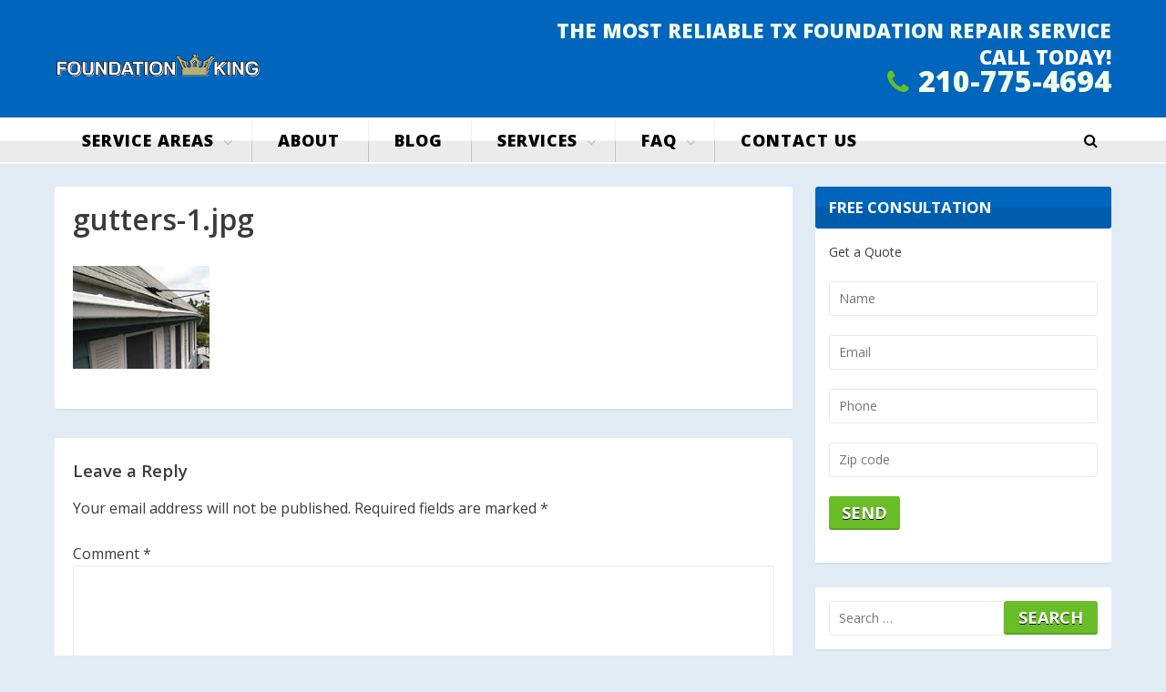

--- FILE ---
content_type: text/html; charset=UTF-8
request_url: https://texasfoundationking.com/san-antonio-gutters/gutters-1-jpg/
body_size: 9183
content:
<!DOCTYPE html>
<html dir="ltr" lang="en-US"
	prefix="og: https://ogp.me/ns#" >
<head>
<meta charset="UTF-8">
<meta name="viewport" content="width=device-width, initial-scale=1">
<link rel="profile" href="https://gmpg.org/xfn/11">
<link rel="pingback" href="https://texasfoundationking.com/xmlrpc.php">

<title>gutters-1.jpg | Texas Foundation King</title>

		<!-- All in One SEO 4.3.5.1 - aioseo.com -->
		<meta name="robots" content="max-image-preview:large" />
		<link rel="canonical" href="https://texasfoundationking.com/san-antonio-gutters/gutters-1-jpg/" />
		<meta name="generator" content="All in One SEO (AIOSEO) 4.3.5.1 " />
		<meta property="og:locale" content="en_US" />
		<meta property="og:site_name" content="Texas Foundation King | The Most Reliable TX Foundation Repair Service" />
		<meta property="og:type" content="article" />
		<meta property="og:title" content="gutters-1.jpg | Texas Foundation King" />
		<meta property="og:url" content="https://texasfoundationking.com/san-antonio-gutters/gutters-1-jpg/" />
		<meta property="og:image" content="https://texasfoundationking.com/wp-content/uploads/2018/05/texasfoundationking.png" />
		<meta property="og:image:secure_url" content="https://texasfoundationking.com/wp-content/uploads/2018/05/texasfoundationking.png" />
		<meta property="article:published_time" content="2022-10-10T20:53:25+00:00" />
		<meta property="article:modified_time" content="2022-10-10T20:53:25+00:00" />
		<meta name="twitter:card" content="summary" />
		<meta name="twitter:title" content="gutters-1.jpg | Texas Foundation King" />
		<meta name="twitter:image" content="https://texasfoundationking.com/wp-content/uploads/2018/05/texasfoundationking.png" />
		<script type="application/ld+json" class="aioseo-schema">
			{"@context":"https:\/\/schema.org","@graph":[{"@type":"BreadcrumbList","@id":"https:\/\/texasfoundationking.com\/san-antonio-gutters\/gutters-1-jpg\/#breadcrumblist","itemListElement":[{"@type":"ListItem","@id":"https:\/\/texasfoundationking.com\/#listItem","position":1,"item":{"@type":"WebPage","@id":"https:\/\/texasfoundationking.com\/","name":"Home","description":"The Most Reliable TX Foundation Repair Service","url":"https:\/\/texasfoundationking.com\/"},"nextItem":"https:\/\/texasfoundationking.com\/san-antonio-gutters\/gutters-1-jpg\/#listItem"},{"@type":"ListItem","@id":"https:\/\/texasfoundationking.com\/san-antonio-gutters\/gutters-1-jpg\/#listItem","position":2,"item":{"@type":"WebPage","@id":"https:\/\/texasfoundationking.com\/san-antonio-gutters\/gutters-1-jpg\/","name":"gutters-1.jpg","url":"https:\/\/texasfoundationking.com\/san-antonio-gutters\/gutters-1-jpg\/"},"previousItem":"https:\/\/texasfoundationking.com\/#listItem"}]},{"@type":"ItemPage","@id":"https:\/\/texasfoundationking.com\/san-antonio-gutters\/gutters-1-jpg\/#itempage","url":"https:\/\/texasfoundationking.com\/san-antonio-gutters\/gutters-1-jpg\/","name":"gutters-1.jpg | Texas Foundation King","inLanguage":"en-US","isPartOf":{"@id":"https:\/\/texasfoundationking.com\/#website"},"breadcrumb":{"@id":"https:\/\/texasfoundationking.com\/san-antonio-gutters\/gutters-1-jpg\/#breadcrumblist"},"author":{"@id":"https:\/\/texasfoundationking.com\/author\/chip\/#author"},"creator":{"@id":"https:\/\/texasfoundationking.com\/author\/chip\/#author"},"datePublished":"2022-10-10T20:53:25+00:00","dateModified":"2022-10-10T20:53:25+00:00"},{"@type":"Organization","@id":"https:\/\/texasfoundationking.com\/#organization","name":"Texas Foundation King","url":"https:\/\/texasfoundationking.com\/","logo":{"@type":"ImageObject","url":"https:\/\/texasfoundationking.com\/wp-content\/uploads\/2018\/05\/texasfoundationking.png","@id":"https:\/\/texasfoundationking.com\/#organizationLogo","width":226,"height":41},"image":{"@id":"https:\/\/texasfoundationking.com\/#organizationLogo"}},{"@type":"Person","@id":"https:\/\/texasfoundationking.com\/author\/chip\/#author","url":"https:\/\/texasfoundationking.com\/author\/chip\/","name":"chip","image":{"@type":"ImageObject","@id":"https:\/\/texasfoundationking.com\/san-antonio-gutters\/gutters-1-jpg\/#authorImage","url":"https:\/\/secure.gravatar.com\/avatar\/728b4f3a18ce64b998f8e8987cbf5465?s=96&d=mm&r=g","width":96,"height":96,"caption":"chip"}},{"@type":"WebSite","@id":"https:\/\/texasfoundationking.com\/#website","url":"https:\/\/texasfoundationking.com\/","name":"Texas Foundation King","description":"The Most Reliable TX Foundation Repair Service","inLanguage":"en-US","publisher":{"@id":"https:\/\/texasfoundationking.com\/#organization"}}]}
		</script>
		<!-- All in One SEO -->

<link rel='dns-prefetch' href='//secure.gravatar.com' />
<link rel='dns-prefetch' href='//fonts.googleapis.com' />
<link rel='dns-prefetch' href='//v0.wordpress.com' />
<link rel="alternate" type="application/rss+xml" title="Texas Foundation King &raquo; Feed" href="https://texasfoundationking.com/feed/" />
<link rel="alternate" type="application/rss+xml" title="Texas Foundation King &raquo; Comments Feed" href="https://texasfoundationking.com/comments/feed/" />
<link rel="alternate" type="application/rss+xml" title="Texas Foundation King &raquo; gutters-1.jpg Comments Feed" href="https://texasfoundationking.com/san-antonio-gutters/gutters-1-jpg/feed/" />
<script type="text/javascript">
window._wpemojiSettings = {"baseUrl":"https:\/\/s.w.org\/images\/core\/emoji\/14.0.0\/72x72\/","ext":".png","svgUrl":"https:\/\/s.w.org\/images\/core\/emoji\/14.0.0\/svg\/","svgExt":".svg","source":{"concatemoji":"https:\/\/texasfoundationking.com\/wp-includes\/js\/wp-emoji-release.min.js?ver=6.2.8"}};
/*! This file is auto-generated */
!function(e,a,t){var n,r,o,i=a.createElement("canvas"),p=i.getContext&&i.getContext("2d");function s(e,t){p.clearRect(0,0,i.width,i.height),p.fillText(e,0,0);e=i.toDataURL();return p.clearRect(0,0,i.width,i.height),p.fillText(t,0,0),e===i.toDataURL()}function c(e){var t=a.createElement("script");t.src=e,t.defer=t.type="text/javascript",a.getElementsByTagName("head")[0].appendChild(t)}for(o=Array("flag","emoji"),t.supports={everything:!0,everythingExceptFlag:!0},r=0;r<o.length;r++)t.supports[o[r]]=function(e){if(p&&p.fillText)switch(p.textBaseline="top",p.font="600 32px Arial",e){case"flag":return s("\ud83c\udff3\ufe0f\u200d\u26a7\ufe0f","\ud83c\udff3\ufe0f\u200b\u26a7\ufe0f")?!1:!s("\ud83c\uddfa\ud83c\uddf3","\ud83c\uddfa\u200b\ud83c\uddf3")&&!s("\ud83c\udff4\udb40\udc67\udb40\udc62\udb40\udc65\udb40\udc6e\udb40\udc67\udb40\udc7f","\ud83c\udff4\u200b\udb40\udc67\u200b\udb40\udc62\u200b\udb40\udc65\u200b\udb40\udc6e\u200b\udb40\udc67\u200b\udb40\udc7f");case"emoji":return!s("\ud83e\udef1\ud83c\udffb\u200d\ud83e\udef2\ud83c\udfff","\ud83e\udef1\ud83c\udffb\u200b\ud83e\udef2\ud83c\udfff")}return!1}(o[r]),t.supports.everything=t.supports.everything&&t.supports[o[r]],"flag"!==o[r]&&(t.supports.everythingExceptFlag=t.supports.everythingExceptFlag&&t.supports[o[r]]);t.supports.everythingExceptFlag=t.supports.everythingExceptFlag&&!t.supports.flag,t.DOMReady=!1,t.readyCallback=function(){t.DOMReady=!0},t.supports.everything||(n=function(){t.readyCallback()},a.addEventListener?(a.addEventListener("DOMContentLoaded",n,!1),e.addEventListener("load",n,!1)):(e.attachEvent("onload",n),a.attachEvent("onreadystatechange",function(){"complete"===a.readyState&&t.readyCallback()})),(e=t.source||{}).concatemoji?c(e.concatemoji):e.wpemoji&&e.twemoji&&(c(e.twemoji),c(e.wpemoji)))}(window,document,window._wpemojiSettings);
</script>
<style type="text/css">
img.wp-smiley,
img.emoji {
	display: inline !important;
	border: none !important;
	box-shadow: none !important;
	height: 1em !important;
	width: 1em !important;
	margin: 0 0.07em !important;
	vertical-align: -0.1em !important;
	background: none !important;
	padding: 0 !important;
}
</style>
	<link rel='stylesheet' id='wp-block-library-css' href='https://texasfoundationking.com/wp-includes/css/dist/block-library/style.min.css?ver=6.2.8' type='text/css' media='all' />
<style id='wp-block-library-inline-css' type='text/css'>
.has-text-align-justify{text-align:justify;}
</style>
<link rel='stylesheet' id='mediaelement-css' href='https://texasfoundationking.com/wp-includes/js/mediaelement/mediaelementplayer-legacy.min.css?ver=4.2.17' type='text/css' media='all' />
<link rel='stylesheet' id='wp-mediaelement-css' href='https://texasfoundationking.com/wp-includes/js/mediaelement/wp-mediaelement.min.css?ver=6.2.8' type='text/css' media='all' />
<link rel='stylesheet' id='classic-theme-styles-css' href='https://texasfoundationking.com/wp-includes/css/classic-themes.min.css?ver=6.2.8' type='text/css' media='all' />
<style id='global-styles-inline-css' type='text/css'>
body{--wp--preset--color--black: #000000;--wp--preset--color--cyan-bluish-gray: #abb8c3;--wp--preset--color--white: #ffffff;--wp--preset--color--pale-pink: #f78da7;--wp--preset--color--vivid-red: #cf2e2e;--wp--preset--color--luminous-vivid-orange: #ff6900;--wp--preset--color--luminous-vivid-amber: #fcb900;--wp--preset--color--light-green-cyan: #7bdcb5;--wp--preset--color--vivid-green-cyan: #00d084;--wp--preset--color--pale-cyan-blue: #8ed1fc;--wp--preset--color--vivid-cyan-blue: #0693e3;--wp--preset--color--vivid-purple: #9b51e0;--wp--preset--gradient--vivid-cyan-blue-to-vivid-purple: linear-gradient(135deg,rgba(6,147,227,1) 0%,rgb(155,81,224) 100%);--wp--preset--gradient--light-green-cyan-to-vivid-green-cyan: linear-gradient(135deg,rgb(122,220,180) 0%,rgb(0,208,130) 100%);--wp--preset--gradient--luminous-vivid-amber-to-luminous-vivid-orange: linear-gradient(135deg,rgba(252,185,0,1) 0%,rgba(255,105,0,1) 100%);--wp--preset--gradient--luminous-vivid-orange-to-vivid-red: linear-gradient(135deg,rgba(255,105,0,1) 0%,rgb(207,46,46) 100%);--wp--preset--gradient--very-light-gray-to-cyan-bluish-gray: linear-gradient(135deg,rgb(238,238,238) 0%,rgb(169,184,195) 100%);--wp--preset--gradient--cool-to-warm-spectrum: linear-gradient(135deg,rgb(74,234,220) 0%,rgb(151,120,209) 20%,rgb(207,42,186) 40%,rgb(238,44,130) 60%,rgb(251,105,98) 80%,rgb(254,248,76) 100%);--wp--preset--gradient--blush-light-purple: linear-gradient(135deg,rgb(255,206,236) 0%,rgb(152,150,240) 100%);--wp--preset--gradient--blush-bordeaux: linear-gradient(135deg,rgb(254,205,165) 0%,rgb(254,45,45) 50%,rgb(107,0,62) 100%);--wp--preset--gradient--luminous-dusk: linear-gradient(135deg,rgb(255,203,112) 0%,rgb(199,81,192) 50%,rgb(65,88,208) 100%);--wp--preset--gradient--pale-ocean: linear-gradient(135deg,rgb(255,245,203) 0%,rgb(182,227,212) 50%,rgb(51,167,181) 100%);--wp--preset--gradient--electric-grass: linear-gradient(135deg,rgb(202,248,128) 0%,rgb(113,206,126) 100%);--wp--preset--gradient--midnight: linear-gradient(135deg,rgb(2,3,129) 0%,rgb(40,116,252) 100%);--wp--preset--duotone--dark-grayscale: url('#wp-duotone-dark-grayscale');--wp--preset--duotone--grayscale: url('#wp-duotone-grayscale');--wp--preset--duotone--purple-yellow: url('#wp-duotone-purple-yellow');--wp--preset--duotone--blue-red: url('#wp-duotone-blue-red');--wp--preset--duotone--midnight: url('#wp-duotone-midnight');--wp--preset--duotone--magenta-yellow: url('#wp-duotone-magenta-yellow');--wp--preset--duotone--purple-green: url('#wp-duotone-purple-green');--wp--preset--duotone--blue-orange: url('#wp-duotone-blue-orange');--wp--preset--font-size--small: 13px;--wp--preset--font-size--medium: 20px;--wp--preset--font-size--large: 36px;--wp--preset--font-size--x-large: 42px;--wp--preset--spacing--20: 0.44rem;--wp--preset--spacing--30: 0.67rem;--wp--preset--spacing--40: 1rem;--wp--preset--spacing--50: 1.5rem;--wp--preset--spacing--60: 2.25rem;--wp--preset--spacing--70: 3.38rem;--wp--preset--spacing--80: 5.06rem;--wp--preset--shadow--natural: 6px 6px 9px rgba(0, 0, 0, 0.2);--wp--preset--shadow--deep: 12px 12px 50px rgba(0, 0, 0, 0.4);--wp--preset--shadow--sharp: 6px 6px 0px rgba(0, 0, 0, 0.2);--wp--preset--shadow--outlined: 6px 6px 0px -3px rgba(255, 255, 255, 1), 6px 6px rgba(0, 0, 0, 1);--wp--preset--shadow--crisp: 6px 6px 0px rgba(0, 0, 0, 1);}:where(.is-layout-flex){gap: 0.5em;}body .is-layout-flow > .alignleft{float: left;margin-inline-start: 0;margin-inline-end: 2em;}body .is-layout-flow > .alignright{float: right;margin-inline-start: 2em;margin-inline-end: 0;}body .is-layout-flow > .aligncenter{margin-left: auto !important;margin-right: auto !important;}body .is-layout-constrained > .alignleft{float: left;margin-inline-start: 0;margin-inline-end: 2em;}body .is-layout-constrained > .alignright{float: right;margin-inline-start: 2em;margin-inline-end: 0;}body .is-layout-constrained > .aligncenter{margin-left: auto !important;margin-right: auto !important;}body .is-layout-constrained > :where(:not(.alignleft):not(.alignright):not(.alignfull)){max-width: var(--wp--style--global--content-size);margin-left: auto !important;margin-right: auto !important;}body .is-layout-constrained > .alignwide{max-width: var(--wp--style--global--wide-size);}body .is-layout-flex{display: flex;}body .is-layout-flex{flex-wrap: wrap;align-items: center;}body .is-layout-flex > *{margin: 0;}:where(.wp-block-columns.is-layout-flex){gap: 2em;}.has-black-color{color: var(--wp--preset--color--black) !important;}.has-cyan-bluish-gray-color{color: var(--wp--preset--color--cyan-bluish-gray) !important;}.has-white-color{color: var(--wp--preset--color--white) !important;}.has-pale-pink-color{color: var(--wp--preset--color--pale-pink) !important;}.has-vivid-red-color{color: var(--wp--preset--color--vivid-red) !important;}.has-luminous-vivid-orange-color{color: var(--wp--preset--color--luminous-vivid-orange) !important;}.has-luminous-vivid-amber-color{color: var(--wp--preset--color--luminous-vivid-amber) !important;}.has-light-green-cyan-color{color: var(--wp--preset--color--light-green-cyan) !important;}.has-vivid-green-cyan-color{color: var(--wp--preset--color--vivid-green-cyan) !important;}.has-pale-cyan-blue-color{color: var(--wp--preset--color--pale-cyan-blue) !important;}.has-vivid-cyan-blue-color{color: var(--wp--preset--color--vivid-cyan-blue) !important;}.has-vivid-purple-color{color: var(--wp--preset--color--vivid-purple) !important;}.has-black-background-color{background-color: var(--wp--preset--color--black) !important;}.has-cyan-bluish-gray-background-color{background-color: var(--wp--preset--color--cyan-bluish-gray) !important;}.has-white-background-color{background-color: var(--wp--preset--color--white) !important;}.has-pale-pink-background-color{background-color: var(--wp--preset--color--pale-pink) !important;}.has-vivid-red-background-color{background-color: var(--wp--preset--color--vivid-red) !important;}.has-luminous-vivid-orange-background-color{background-color: var(--wp--preset--color--luminous-vivid-orange) !important;}.has-luminous-vivid-amber-background-color{background-color: var(--wp--preset--color--luminous-vivid-amber) !important;}.has-light-green-cyan-background-color{background-color: var(--wp--preset--color--light-green-cyan) !important;}.has-vivid-green-cyan-background-color{background-color: var(--wp--preset--color--vivid-green-cyan) !important;}.has-pale-cyan-blue-background-color{background-color: var(--wp--preset--color--pale-cyan-blue) !important;}.has-vivid-cyan-blue-background-color{background-color: var(--wp--preset--color--vivid-cyan-blue) !important;}.has-vivid-purple-background-color{background-color: var(--wp--preset--color--vivid-purple) !important;}.has-black-border-color{border-color: var(--wp--preset--color--black) !important;}.has-cyan-bluish-gray-border-color{border-color: var(--wp--preset--color--cyan-bluish-gray) !important;}.has-white-border-color{border-color: var(--wp--preset--color--white) !important;}.has-pale-pink-border-color{border-color: var(--wp--preset--color--pale-pink) !important;}.has-vivid-red-border-color{border-color: var(--wp--preset--color--vivid-red) !important;}.has-luminous-vivid-orange-border-color{border-color: var(--wp--preset--color--luminous-vivid-orange) !important;}.has-luminous-vivid-amber-border-color{border-color: var(--wp--preset--color--luminous-vivid-amber) !important;}.has-light-green-cyan-border-color{border-color: var(--wp--preset--color--light-green-cyan) !important;}.has-vivid-green-cyan-border-color{border-color: var(--wp--preset--color--vivid-green-cyan) !important;}.has-pale-cyan-blue-border-color{border-color: var(--wp--preset--color--pale-cyan-blue) !important;}.has-vivid-cyan-blue-border-color{border-color: var(--wp--preset--color--vivid-cyan-blue) !important;}.has-vivid-purple-border-color{border-color: var(--wp--preset--color--vivid-purple) !important;}.has-vivid-cyan-blue-to-vivid-purple-gradient-background{background: var(--wp--preset--gradient--vivid-cyan-blue-to-vivid-purple) !important;}.has-light-green-cyan-to-vivid-green-cyan-gradient-background{background: var(--wp--preset--gradient--light-green-cyan-to-vivid-green-cyan) !important;}.has-luminous-vivid-amber-to-luminous-vivid-orange-gradient-background{background: var(--wp--preset--gradient--luminous-vivid-amber-to-luminous-vivid-orange) !important;}.has-luminous-vivid-orange-to-vivid-red-gradient-background{background: var(--wp--preset--gradient--luminous-vivid-orange-to-vivid-red) !important;}.has-very-light-gray-to-cyan-bluish-gray-gradient-background{background: var(--wp--preset--gradient--very-light-gray-to-cyan-bluish-gray) !important;}.has-cool-to-warm-spectrum-gradient-background{background: var(--wp--preset--gradient--cool-to-warm-spectrum) !important;}.has-blush-light-purple-gradient-background{background: var(--wp--preset--gradient--blush-light-purple) !important;}.has-blush-bordeaux-gradient-background{background: var(--wp--preset--gradient--blush-bordeaux) !important;}.has-luminous-dusk-gradient-background{background: var(--wp--preset--gradient--luminous-dusk) !important;}.has-pale-ocean-gradient-background{background: var(--wp--preset--gradient--pale-ocean) !important;}.has-electric-grass-gradient-background{background: var(--wp--preset--gradient--electric-grass) !important;}.has-midnight-gradient-background{background: var(--wp--preset--gradient--midnight) !important;}.has-small-font-size{font-size: var(--wp--preset--font-size--small) !important;}.has-medium-font-size{font-size: var(--wp--preset--font-size--medium) !important;}.has-large-font-size{font-size: var(--wp--preset--font-size--large) !important;}.has-x-large-font-size{font-size: var(--wp--preset--font-size--x-large) !important;}
.wp-block-navigation a:where(:not(.wp-element-button)){color: inherit;}
:where(.wp-block-columns.is-layout-flex){gap: 2em;}
.wp-block-pullquote{font-size: 1.5em;line-height: 1.6;}
</style>
<link rel='stylesheet' id='contact-form-7-css' href='https://texasfoundationking.com/wp-content/plugins/contact-form-7/includes/css/styles.css?ver=5.7.5.1' type='text/css' media='all' />
<link rel='stylesheet' id='meteor-slides-css' href='https://texasfoundationking.com/wp-content/plugins/meteor-slides/css/meteor-slides.css?ver=1.0' type='text/css' media='all' />
<link rel='stylesheet' id='font-awesome-css' href='https://texasfoundationking.com/wp-content/themes/claremont/fonts/font-awesome.css?ver=1.4.6.1526522511' type='text/css' media='all' />
<link rel='stylesheet' id='chld_thm_cfg_parent-css' href='https://texasfoundationking.com/wp-content/themes/claremont/style.css?ver=6.2.8' type='text/css' media='all' />
<link rel='stylesheet' id='claremont-fonts-css' href='//fonts.googleapis.com/css?family=Open+Sans%3A300%2C400%2C600%2C700%2C800&#038;ver=6.2.8' type='text/css' media='all' />
<link rel='stylesheet' id='dashicons-css' href='https://texasfoundationking.com/wp-includes/css/dashicons.min.css?ver=6.2.8' type='text/css' media='all' />
<link rel='stylesheet' id='claremont-style-css' href='https://texasfoundationking.com/wp-content/themes/tx-repair/style.css?ver=1.4.6.1526522511' type='text/css' media='all' />
<link rel='stylesheet' id='jetpack_css-css' href='https://texasfoundationking.com/wp-content/plugins/jetpack/css/jetpack.css?ver=12.0.2' type='text/css' media='all' />
<script type='text/javascript' src='https://texasfoundationking.com/wp-includes/js/jquery/jquery.min.js?ver=3.6.4' id='jquery-core-js'></script>
<script type='text/javascript' src='https://texasfoundationking.com/wp-includes/js/jquery/jquery-migrate.min.js?ver=3.4.0' id='jquery-migrate-js'></script>
<script type='text/javascript' src='https://texasfoundationking.com/wp-content/plugins/meteor-slides/js/jquery.cycle.all.js?ver=6.2.8' id='jquery-cycle-js'></script>
<script type='text/javascript' src='https://texasfoundationking.com/wp-content/plugins/meteor-slides/js/jquery.metadata.v2.js?ver=6.2.8' id='jquery-metadata-js'></script>
<script type='text/javascript' src='https://texasfoundationking.com/wp-content/plugins/meteor-slides/js/jquery.touchwipe.1.1.1.js?ver=6.2.8' id='jquery-touchwipe-js'></script>
<script type='text/javascript' id='meteorslides-script-js-extra'>
/* <![CDATA[ */
var meteorslidessettings = {"meteorslideshowspeed":"2000","meteorslideshowduration":"5000","meteorslideshowheight":"363","meteorslideshowwidth":"843","meteorslideshowtransition":"fade"};
/* ]]> */
</script>
<script type='text/javascript' src='https://texasfoundationking.com/wp-content/plugins/meteor-slides/js/slideshow.js?ver=6.2.8' id='meteorslides-script-js'></script>
<link rel="https://api.w.org/" href="https://texasfoundationking.com/wp-json/" /><link rel="alternate" type="application/json" href="https://texasfoundationking.com/wp-json/wp/v2/media/256" /><link rel="EditURI" type="application/rsd+xml" title="RSD" href="https://texasfoundationking.com/xmlrpc.php?rsd" />
<link rel="wlwmanifest" type="application/wlwmanifest+xml" href="https://texasfoundationking.com/wp-includes/wlwmanifest.xml" />
<meta name="generator" content="WordPress 6.2.8" />
<link rel='shortlink' href='https://wp.me/a9TvCG-48' />
<link rel="alternate" type="application/json+oembed" href="https://texasfoundationking.com/wp-json/oembed/1.0/embed?url=https%3A%2F%2Ftexasfoundationking.com%2Fsan-antonio-gutters%2Fgutters-1-jpg%2F" />
<link rel="alternate" type="text/xml+oembed" href="https://texasfoundationking.com/wp-json/oembed/1.0/embed?url=https%3A%2F%2Ftexasfoundationking.com%2Fsan-antonio-gutters%2Fgutters-1-jpg%2F&#038;format=xml" />
	<style>img#wpstats{display:none}</style>
		<style type="text/css" id="wp-custom-css">.entry-content h3 {clear:left}</style></head>

<body data-rsssl=1 class="attachment attachment-template-default single single-attachment postid-256 attachmentid-256 attachment-jpeg wp-custom-logo right-sidebar">
<div class="wrapper">

	<header id="masthead" class="site-header" role="banner">
	<div class="container"><div class="site-branding"><div class="top-logo"><a href="https://texasfoundationking.com/" class="custom-logo-link" rel="home"><img width="226" height="41" src="https://texasfoundationking.com/wp-content/uploads/2018/05/texasfoundationking.png" class="custom-logo" alt="Texas Foundation King" decoding="async" data-attachment-id="7" data-permalink="https://texasfoundationking.com/texasfoundationking/" data-orig-file="https://texasfoundationking.com/wp-content/uploads/2018/05/texasfoundationking.png" data-orig-size="226,41" data-comments-opened="1" data-image-meta="{&quot;aperture&quot;:&quot;0&quot;,&quot;credit&quot;:&quot;&quot;,&quot;camera&quot;:&quot;&quot;,&quot;caption&quot;:&quot;&quot;,&quot;created_timestamp&quot;:&quot;0&quot;,&quot;copyright&quot;:&quot;&quot;,&quot;focal_length&quot;:&quot;0&quot;,&quot;iso&quot;:&quot;0&quot;,&quot;shutter_speed&quot;:&quot;0&quot;,&quot;title&quot;:&quot;&quot;,&quot;orientation&quot;:&quot;0&quot;}" data-image-title="texas foundation king" data-image-description="" data-image-caption="" data-medium-file="https://texasfoundationking.com/wp-content/uploads/2018/05/texasfoundationking.png" data-large-file="https://texasfoundationking.com/wp-content/uploads/2018/05/texasfoundationking.png" /></a></div><div class="top-right-76"><p class="site-description">The Most Reliable TX Foundation Repair Service</p><p class="top-leadin">Call Today!</p><p class="top-tel">210-775-4694</p></div></div></div><div class="nav-container"><div class="site-navigation" role="navigation"><div class="container"><a class="mobile-trigger" href="javascript:void(0);"><span></span></a><ul id="primary-menu" class="clear"><li id="menu-item-35" class="menu-item menu-item-type-post_type menu-item-object-page menu-item-has-children menu-item-35"><a href="https://texasfoundationking.com/service-areas/">Service Areas</a>
<ul class="sub-menu">
	<li id="menu-item-36" class="menu-item menu-item-type-taxonomy menu-item-object-location menu-item-36"><a href="https://texasfoundationking.com/repair/san-antonio/">San Antonio</a></li>
	<li id="menu-item-37" class="menu-item menu-item-type-taxonomy menu-item-object-location menu-item-37"><a href="https://texasfoundationking.com/repair/killeen/">Killeen</a></li>
	<li id="menu-item-38" class="menu-item menu-item-type-taxonomy menu-item-object-location menu-item-38"><a href="https://texasfoundationking.com/repair/kerrville/">Kerrville</a></li>
	<li id="menu-item-39" class="menu-item menu-item-type-taxonomy menu-item-object-location menu-item-39"><a href="https://texasfoundationking.com/repair/houston/">Houston</a></li>
	<li id="menu-item-40" class="menu-item menu-item-type-taxonomy menu-item-object-location menu-item-40"><a href="https://texasfoundationking.com/repair/corpus-christi/">Corpus Christi</a></li>
	<li id="menu-item-41" class="menu-item menu-item-type-taxonomy menu-item-object-location menu-item-41"><a href="https://texasfoundationking.com/repair/austin/">Austin</a></li>
</ul>
</li>
<li id="menu-item-64" class="menu-item menu-item-type-post_type menu-item-object-page menu-item-64"><a href="https://texasfoundationking.com/about-our-site/">About</a></li>
<li id="menu-item-75" class="menu-item menu-item-type-taxonomy menu-item-object-category menu-item-75"><a href="https://texasfoundationking.com/./blog/">Blog</a></li>
<li id="menu-item-186" class="menu-item menu-item-type-post_type menu-item-object-page menu-item-has-children menu-item-186"><a href="https://texasfoundationking.com/services/">Services</a>
<ul class="sub-menu">
	<li id="menu-item-187" class="menu-item menu-item-type-post_type menu-item-object-page menu-item-187"><a href="https://texasfoundationking.com/basement-renovation/">Basement Renovation</a></li>
	<li id="menu-item-188" class="menu-item menu-item-type-post_type menu-item-object-page menu-item-188"><a href="https://texasfoundationking.com/basement-waterproofing/">Basement Waterproofing</a></li>
	<li id="menu-item-189" class="menu-item menu-item-type-post_type menu-item-object-page menu-item-189"><a href="https://texasfoundationking.com/crawl-space-waterproofing/">Crawl Space Waterproofing</a></li>
	<li id="menu-item-190" class="menu-item menu-item-type-post_type menu-item-object-page menu-item-190"><a href="https://texasfoundationking.com/foundation-structural-repair/">Foundation Issues &#038; Structural Repair</a></li>
	<li id="menu-item-191" class="menu-item menu-item-type-post_type menu-item-object-page menu-item-191"><a href="https://texasfoundationking.com/crack-repair/">Foundation Wall Cracks and Floor Cracks</a></li>
	<li id="menu-item-192" class="menu-item menu-item-type-post_type menu-item-object-page menu-item-192"><a href="https://texasfoundationking.com/mold-detection-remediation/">Mold Detection &#038; Remediation</a></li>
	<li id="menu-item-266" class="menu-item menu-item-type-post_type menu-item-object-post menu-item-266"><a href="https://texasfoundationking.com/san-antonio-gutters/">San Antonio Gutters</a></li>
</ul>
</li>
<li id="menu-item-201" class="menu-item menu-item-type-post_type menu-item-object-page menu-item-has-children menu-item-201"><a href="https://texasfoundationking.com/faq/">FAQ</a>
<ul class="sub-menu">
	<li id="menu-item-199" class="menu-item menu-item-type-post_type menu-item-object-page menu-item-199"><a href="https://texasfoundationking.com/history-of-basements/">History of Basements</a></li>
	<li id="menu-item-200" class="menu-item menu-item-type-post_type menu-item-object-page menu-item-200"><a href="https://texasfoundationking.com/residential-construction/">Residential Construction</a></li>
	<li id="menu-item-202" class="menu-item menu-item-type-post_type menu-item-object-page menu-item-202"><a href="https://texasfoundationking.com/causes-solutions/">Causes &#038; Solutions</a></li>
	<li id="menu-item-77" class="menu-item menu-item-type-custom menu-item-object-custom menu-item-has-children menu-item-77"><a href="#">Resources</a>
	<ul class="sub-menu">
		<li id="menu-item-115" class="menu-item menu-item-type-post_type menu-item-object-page menu-item-115"><a href="https://texasfoundationking.com/top-signs-foundation-problems/">Signs of  Foundation Problems</a></li>
		<li id="menu-item-78" class="menu-item menu-item-type-post_type menu-item-object-page menu-item-78"><a href="https://texasfoundationking.com/pier-beam-homes/">Pier &#038; Beam Homes</a></li>
		<li id="menu-item-79" class="menu-item menu-item-type-post_type menu-item-object-page menu-item-79"><a href="https://texasfoundationking.com/concrete-slab-foundation-repair/">Concrete Slab Foundation Repair</a></li>
		<li id="menu-item-80" class="menu-item menu-item-type-post_type menu-item-object-page menu-item-80"><a href="https://texasfoundationking.com/home-foundation-repair-house-leveling/">Home Foundation Repair &#038; House Leveling</a></li>
	</ul>
</li>
</ul>
</li>
<li id="menu-item-76" class="menu-item menu-item-type-post_type menu-item-object-page menu-item-76"><a href="https://texasfoundationking.com/contact-us/">Contact us</a></li>
</ul><div class="site-search"><a class="claremont-search" href="#search" role="button"><i class="fa fa-search"></i></a></div></div></div></div>
	<a href="#x" class="claremont-overlay" id="search"></a>
	<div class="claremont-modal">
	<form role="search" method="get" class="search-form" action="https://texasfoundationking.com/">
				<label>
					<span class="screen-reader-text">Search for:</span>
					<input type="search" class="search-field" placeholder="Search &hellip;" value="" name="s" />
				</label>
				<input type="submit" class="search-submit" value="Search" />
			</form>	<a class="fa fa-close" href="#close"></a>
	</div>

	</header><!-- #masthead -->

	
	<div id="content" class="site-content">

		<div class="container">

	<div id="primary" class="content-area">
		<main id="main" class="site-main" role="main">

		
			<article id="post-256" class="post-256 attachment type-attachment status-inherit hentry">
	<header class="entry-header">
		<h1 class="entry-title">gutters-1.jpg</h1>
		<div class="entry-meta">
					</div><!-- .entry-meta -->

		<div class="entry-thumbnail">
					</div><!-- .entry-thumbnail -->
	</header><!-- .entry-header -->

	<div class="entry-content">
		<p class="attachment"><a href='https://texasfoundationking.com/wp-content/uploads/2022/10/gutters-1.jpg'><img width="150" height="113" src="https://texasfoundationking.com/wp-content/uploads/2022/10/gutters-1.jpg" class="attachment-medium size-medium" alt="" decoding="async" loading="lazy" data-attachment-id="256" data-permalink="https://texasfoundationking.com/san-antonio-gutters/gutters-1-jpg/" data-orig-file="https://texasfoundationking.com/wp-content/uploads/2022/10/gutters-1.jpg" data-orig-size="150,113" data-comments-opened="1" data-image-meta="{&quot;aperture&quot;:&quot;0&quot;,&quot;credit&quot;:&quot;&quot;,&quot;camera&quot;:&quot;&quot;,&quot;caption&quot;:&quot;&quot;,&quot;created_timestamp&quot;:&quot;0&quot;,&quot;copyright&quot;:&quot;&quot;,&quot;focal_length&quot;:&quot;0&quot;,&quot;iso&quot;:&quot;0&quot;,&quot;shutter_speed&quot;:&quot;0&quot;,&quot;title&quot;:&quot;&quot;,&quot;orientation&quot;:&quot;0&quot;}" data-image-title="gutters-1.jpg" data-image-description="" data-image-caption="" data-medium-file="https://texasfoundationking.com/wp-content/uploads/2022/10/gutters-1.jpg" data-large-file="https://texasfoundationking.com/wp-content/uploads/2022/10/gutters-1.jpg" /></a></p>
			</div><!-- .entry-content -->

	<footer class="entry-footer">
			</footer><!-- .entry-footer -->
</article><!-- #post-## -->

			
			
<div id="comments" class="comments-area">

		<div id="respond" class="comment-respond">
		<h3 id="reply-title" class="comment-reply-title">Leave a Reply <small><a rel="nofollow" id="cancel-comment-reply-link" href="/san-antonio-gutters/gutters-1-jpg/#respond" style="display:none;">Cancel reply</a></small></h3><form action="https://texasfoundationking.com/wp-comments-post.php" method="post" id="commentform" class="comment-form" novalidate><p class="comment-notes"><span id="email-notes">Your email address will not be published.</span> <span class="required-field-message">Required fields are marked <span class="required">*</span></span></p><p class="comment-form-comment"><label for="comment">Comment <span class="required">*</span></label> <textarea id="comment" name="comment" cols="45" rows="8" maxlength="65525" required></textarea></p><p class="comment-form-author"><label for="author">Name <span class="required">*</span></label> <input id="author" name="author" type="text" value="" size="30" maxlength="245" autocomplete="name" required /></p>
<p class="comment-form-email"><label for="email">Email <span class="required">*</span></label> <input id="email" name="email" type="email" value="" size="30" maxlength="100" aria-describedby="email-notes" autocomplete="email" required /></p>
<p class="comment-form-url"><label for="url">Website</label> <input id="url" name="url" type="url" value="" size="30" maxlength="200" autocomplete="url" /></p>
<p class="comment-form-cookies-consent"><input id="wp-comment-cookies-consent" name="wp-comment-cookies-consent" type="checkbox" value="yes" /> <label for="wp-comment-cookies-consent">Save my name, email, and website in this browser for the next time I comment.</label></p>
<p class="comment-subscription-form"><input type="checkbox" name="subscribe_blog" id="subscribe_blog" value="subscribe" style="width: auto; -moz-appearance: checkbox; -webkit-appearance: checkbox;" /> <label class="subscribe-label" id="subscribe-blog-label" for="subscribe_blog">Notify me of new posts by email.</label></p><p class="form-submit"><input name="submit" type="submit" id="submit" class="submit" value="Post Comment" /> <input type='hidden' name='comment_post_ID' value='256' id='comment_post_ID' />
<input type='hidden' name='comment_parent' id='comment_parent' value='0' />
</p></form>	</div><!-- #respond -->
	
</div><!-- #comments -->

		
		</main><!-- #main -->
	</div><!-- #primary -->


<div id="secondary" class="widget-area" role="complementary">
	<aside id="text-9" class="widget widget_text"><h4 class="widget-title">Free Consultation</h4>			<div class="textwidget">
<div class="wpcf7 no-js" id="wpcf7-f11-o1" lang="en-US" dir="ltr">
<div class="screen-reader-response"><p role="status" aria-live="polite" aria-atomic="true"></p> <ul></ul></div>
<form action="/san-antonio-gutters/gutters-1-jpg/#wpcf7-f11-o1" method="post" class="wpcf7-form init" aria-label="Contact form" novalidate="novalidate" data-status="init">
<div style="display: none;">
<input type="hidden" name="_wpcf7" value="11" />
<input type="hidden" name="_wpcf7_version" value="5.7.5.1" />
<input type="hidden" name="_wpcf7_locale" value="en_US" />
<input type="hidden" name="_wpcf7_unit_tag" value="wpcf7-f11-o1" />
<input type="hidden" name="_wpcf7_container_post" value="0" />
<input type="hidden" name="_wpcf7_posted_data_hash" value="" />
</div>
<p>Get a Quote
</p>
<p><span class="wpcf7-form-control-wrap" data-name="your-name"><input size="40" class="wpcf7-form-control wpcf7-text wpcf7-validates-as-required" aria-required="true" aria-invalid="false" placeholder="Name" value="" type="text" name="your-name" /></span>
</p>
<p><span class="wpcf7-form-control-wrap" data-name="your-email"><input size="40" class="wpcf7-form-control wpcf7-text wpcf7-email wpcf7-validates-as-required wpcf7-validates-as-email" aria-required="true" aria-invalid="false" placeholder="Email" value="" type="email" name="your-email" /></span>
</p>
<p><span class="wpcf7-form-control-wrap" data-name="tel-722"><input size="40" class="wpcf7-form-control wpcf7-text wpcf7-tel wpcf7-validates-as-required wpcf7-validates-as-tel" aria-required="true" aria-invalid="false" placeholder="Phone" value="" type="tel" name="tel-722" /></span>
</p>
<p><span class="wpcf7-form-control-wrap" data-name="text-475"><input size="40" class="wpcf7-form-control wpcf7-text" aria-invalid="false" placeholder="Zip code" value="" type="text" name="text-475" /></span>
</p>
<p><input class="wpcf7-form-control has-spinner wpcf7-submit" type="submit" value="Send" />
</p><div class="wpcf7-response-output" aria-hidden="true"></div>
</form>
</div>

</div>
		</aside><aside id="search-2" class="widget widget_search"><form role="search" method="get" class="search-form" action="https://texasfoundationking.com/">
				<label>
					<span class="screen-reader-text">Search for:</span>
					<input type="search" class="search-field" placeholder="Search &hellip;" value="" name="s" />
				</label>
				<input type="submit" class="search-submit" value="Search" />
			</form></aside>
		<aside id="recent-posts-2" class="widget widget_recent_entries">
		<h4 class="widget-title">Recent Posts</h4>
		<ul>
											<li>
					<a href="https://texasfoundationking.com/san-antonio-gutters/">San Antonio Gutters</a>
									</li>
											<li>
					<a href="https://texasfoundationking.com/mold-cleanup-removal-methods/">Mold cleanup and removal methods</a>
									</li>
											<li>
					<a href="https://texasfoundationking.com/causes-growing-conditions-for-mold/">Causes / Growing conditions for mold</a>
									</li>
											<li>
					<a href="https://texasfoundationking.com/clean-up-basement-after-flood/">How-To-Guide—Cleaning Up Your Basement After A Flood</a>
									</li>
											<li>
					<a href="https://texasfoundationking.com/basement-into-media-room/">Want To Turn Your Basement Into A Cool Media Room? Take Help From These Tips</a>
									</li>
					</ul>

		</aside></div><!-- #secondary -->
		</div><!-- .container -->
	</div><!-- #content -->

	
	<footer id="colophon" class="site-footer" role="contentinfo">
		<div class="container">	
			<div class="footer-widget"><div class="col-3"><aside id="text-5" class="widget widget_text"><h3 class="widget-title">Foundation King Austin</h3>			<div class="textwidget"><p>3300 Bee Caves Rd<br />
Austin, TX 78746<br />
(512) 327-7437</p>
<p><iframe loading="lazy" src="https://www.google.com/maps/embed?pb=!1m18!1m12!1m3!1d1776776.1546859595!2d-99.23457688626891!3d29.56686497392748!2m3!1f0!2f0!3f0!3m2!1i1024!2i768!4f13.1!3m3!1m2!1s0x865b4ab8ee4993fb%3A0xc8f55264409dbd6b!2sFoundation+King+Austin!5e0!3m2!1sen!2sus!4v1526519913824" frameborder="0" style="border:0" allowfullscreen></iframe></p>
</div>
		</aside></div><div class="col-3"><aside id="text-6" class="widget widget_text"><h3 class="widget-title">Foundation King SA</h3>			<div class="textwidget"><p>13003 Nacogdoches Road, Unit 2<br />
San Antonio, TX 78217<br />
(210) 822-7437</p>
<p><iframe src="https://www.google.com/maps/embed?pb=!1m18!1m12!1m3!1d1775569.6987317994!2d-98.97464564813104!3d29.63536966333527!2m3!1f0!2f0!3f0!3m2!1i1024!2i768!4f13.1!3m3!1m2!1s0x865cf4d3d42b4729%3A0x3c57a2ef957ca03!2sFoundation%20King!5e0!3m2!1sen!2sus!4v1665437008572!5m2!1sen!2sus" style="border:0;" allowfullscreen="" loading="lazy" referrerpolicy="no-referrer-when-downgrade"></iframe></p>
</div>
		</aside></div><div class="col-3"><aside id="text-8" class="widget widget_text"><h3 class="widget-title">Hours</h3>			<div class="textwidget"><ul>
<li>Mon: 8:00AM-5:00PM</li>
<li>Tue: 8:00AM-5:00PM</li>
<li>Wed: 8:00AM-5:00PM</li>
<li>Thu: 8:00AM-5:00PM</li>
<li>Fri: 8:00AM-5:00PM</li>
<li>Sat: Call For Appointment</li>
<li>Sun: Call For Appointment</li>
</ul>
</div>
		</aside></div></div>			<div class="site-info">© 2018-2022 Texas Foundation King</div>
			<div class="theme-info"><a href="http://wordpress.org/">Proudly powered by WordPress</a></div>
		</div><!-- .container -->
	</footer><!-- #colophon -->

</div><!-- #page -->

<script type='text/javascript' src='https://texasfoundationking.com/wp-content/plugins/contact-form-7/includes/swv/js/index.js?ver=5.7.5.1' id='swv-js'></script>
<script type='text/javascript' id='contact-form-7-js-extra'>
/* <![CDATA[ */
var wpcf7 = {"api":{"root":"https:\/\/texasfoundationking.com\/wp-json\/","namespace":"contact-form-7\/v1"}};
/* ]]> */
</script>
<script type='text/javascript' src='https://texasfoundationking.com/wp-content/plugins/contact-form-7/includes/js/index.js?ver=5.7.5.1' id='contact-form-7-js'></script>
<script type='text/javascript' src='https://texasfoundationking.com/wp-content/themes/claremont/js/functions.js?ver=1.4.6.1526522511' id='claremont-functions-js'></script>
<script type='text/javascript' src='https://texasfoundationking.com/wp-includes/js/comment-reply.min.js?ver=6.2.8' id='comment-reply-js'></script>
	<script src='https://stats.wp.com/e-202604.js' defer></script>
	<script>
		_stq = window._stq || [];
		_stq.push([ 'view', {v:'ext',blog:'146216626',post:'256',tz:'0',srv:'texasfoundationking.com',j:'1:12.0.2'} ]);
		_stq.push([ 'clickTrackerInit', '146216626', '256' ]);
	</script>
</body>
</html>


--- FILE ---
content_type: text/css
request_url: https://texasfoundationking.com/wp-content/themes/claremont/style.css?ver=6.2.8
body_size: 8579
content:
/*
Theme Name: Claremont
Theme URI: https://uxlthemes.com/theme/claremont
Author: UXL Themes
Author URI: https://uxlthemes.com/
Description: Claremont WordPress theme is designed especially for contractors. It is free of unwanted bloat, is un-cluttered and fast loading and comes with multiple widgets which can be used to display very effective call-to-action areas such as contact telephone number and customer submit details or request a quote form. Claremont comes pre-loaded with a variety of color schemes. It is fully responsive too, so when you style your WordPress site with the Claremont theme, you can be sure that it will look great on all devices.
Version: 1.7
Requires at least: 4.5
Tested up to: 6.0
Requires PHP: 5.6
License: GNU General Public License v2 or later
License URI: http://www.gnu.org/licenses/gpl-2.0.html
Text Domain: claremont
Tags: one-column, two-columns, left-sidebar, right-sidebar, custom-background, custom-colors, custom-header, custom-menu, custom-logo, editor-style, featured-images, footer-widgets, full-width-template, sticky-post, theme-options, threaded-comments, translation-ready, blog

This theme, like WordPress, is licensed under the GPL.
Use it to make something cool, have fun, and share what you've learned with others.

Claremont is based on Underscores http://underscores.me/, (C) 2012-2015 Automattic, Inc.
Underscores is distributed under the terms of the GNU GPL v2 or later.

Thanks to Nicolas Gallagher and Jonathan Neal http://necolas.github.com/normalize.css/

Note: Do not edit this file. If you wish to add your own CSS we strongly
recommend creating your own child theme, or installing a custom CSS plugin.
*/

/* ==========================================================================
   RESET BROWSER
   ========================================================================== */
html {
	box-sizing: border-box;
	-webkit-text-size-adjust: 100%;
	-ms-text-size-adjust:     100%;
}
*,
*:before,
*:after { /* Inherit box-sizing to make it easier to change the property for components that leverage other behavior; see http://css-tricks.com/inheriting-box-sizing-probably-slightly-better-best-practice/ */
	box-sizing: inherit;
}
body {
	margin: 0;
	background: #e1ecf5;
}
article,
aside,
details,
figcaption,
figure,
footer,
header,
main,
menu,
nav,
section,
summary {
	display: block;
}
audio,
canvas,
progress,
video {
	display: inline-block;
	vertical-align: baseline;
}
audio:not([controls]) {
	display: none;
	height: 0;
}
[hidden],
template {
	display: none;
}
abbr[title] {
	border-bottom: 1px dotted;
}
b,
strong {
	font-weight: bold;
}
dfn {
	font-style: italic;
}
mark {
	background: #ff0;
	color: #000;
}
small {
	font-size: 80%;
}
sub,
sup {
	font-size: 75%;
	line-height: 0;
	position: relative;
	vertical-align: baseline;
}
sup {
	top: -0.5em;
}
sub {
	bottom: -0.25em;
}
img {
	border: 0;
}
svg:not(:root) {
	overflow: hidden;
}
figure {
	margin: 1em 40px;
}
hr {
	box-sizing: content-box;
	height: 0;
}
pre {
	overflow: auto;
}
code,
kbd,
pre,
samp {
	font-family: monospace, monospace;
	font-size: 1em;
}
button,
input,
optgroup,
select,
textarea {
	color: inherit;
	font: inherit;
	margin: 0;
}
button {
	overflow: visible;
}
button,
select {
	text-transform: none;
}
select {
	width: 100%;
}
button,
html input[type="button"],
input[type="reset"],
input[type="submit"] {
	-webkit-appearance: button;
	cursor: pointer;
}
button[disabled],
html input[disabled] {
	cursor: default;
}
button::-moz-focus-inner,
input::-moz-focus-inner {
	border: 0;
	padding: 0;
}
input {
	line-height: normal;
}
input[type="checkbox"],
input[type="radio"] {
	box-sizing: border-box;
	padding: 0;
}
input[type="number"]::-webkit-inner-spin-button,
input[type="number"]::-webkit-outer-spin-button {
	height: auto;
}
input[type="search"] {
	-webkit-appearance: textfield;
	box-sizing: content-box;
}
input[type="search"]::-webkit-search-cancel-button,
input[type="search"]::-webkit-search-decoration {
	-webkit-appearance: none;
}
fieldset {
	border: 1px solid #c0c0c0;
	margin: 0 2px;
	padding: 0.35em 0.625em 0.75em;
}
legend {
	border: 0;
	padding: 0;
}
optgroup {
	font-weight: bold;
}
table, th, td {
	border: 1px solid rgba(51, 51, 51, .1);
}
table {
	border-collapse: separate;
	border-spacing: 0;
	border-width: 1px 0 0 1px;
	margin-bottom: 24px;
	width: 100%;
}
th, td {
	padding: 6px;
}
caption, th, td {
	font-weight: normal;
	text-align: left;
}
th {
	border-width: 0 1px 1px 0;
	font-weight: bold;
}
td {
	border-width: 0 1px 1px 0;
}
caption,
th,
td {
	font-weight: normal;
	text-align: left;
}

/* ==========================================================================
   TYPOGRAPHY
   ========================================================================== */
body,
button,
input,
select,
textarea {
	color: #3b3b3b;
	font: 400 16px/1.625 "Open Sans", Arial, Helvetica, sans-serif;
}
h1,
h2,
h3,
h4,
h5,
h6 {
	clear: both;
	line-height: 100%;
	font-weight: 600;
}
h1 {
	font-size: 2em;
	margin: .67em 0;
}
h2 {
	font-size: 1.5em;
	margin: .83em 0;
}
h3 {
	font-size: 1.17em;
	margin: 1em 0;
}
h4 {
	font-size: 1em;
}
p {
	margin: 0 0 1.5em;
}
dfn,
cite,
em,
i {
	font-style: italic;
}
blockquote {
	margin: 0 1.5em;
}
address {
	margin: 0 0 1.5em;
}
pre {
	background: #eee;
	font-family: "Courier 10 Pitch", Courier, monospace;
	font-size: 15px;
	font-size: 0.9375rem;
	line-height: 1.6;
	margin-bottom: 1.6em;
	max-width: 100%;
	overflow: auto;
	padding: 1.6em;
}
code,
kbd,
tt,
var {
	font-family: Monaco, Consolas, "Andale Mono", "DejaVu Sans Mono", monospace;
	font-size: 15px;
	font-size: 0.9375rem;
}
abbr,
acronym {
	border-bottom: 1px dotted #666;
	cursor: help;
}
mark,
ins {
	background: #fff9c0;
	text-decoration: none;
}
big {
	font-size: 125%;
}

/* ==========================================================================
   ELEMENTS
   ========================================================================== */
blockquote:before,
blockquote:after,
q:before,
q:after {
	content: "";
}
blockquote,
q {
	quotes: "" "";
	border-left: 3px solid;
	padding: 0 10px;
}
blockquote cite,
q cite {
	font-size: 12px;
}
hr {
	background-color: #ccc;
	border: 0;
	height: 1px;
	margin-bottom: 1.5em;
}
ul,
ol {
	margin: 0 0 1.5em 3em;
	padding: 0;
}
ul {
	list-style: disc;
}
ol {
	list-style: decimal;
}
li > ul,
li > ol {
	margin-bottom: 0;
	margin-left: 1.5em;
}
dt {
	font-weight: bold;
}
dd {
	margin: 0 1.5em 1.5em;
}
img {
	max-width: 100%;
	height: auto;
	vertical-align: middle;
}
table {
	margin: 0 0 1.5em;
	width: 100%;
}
a {
	color: #0065BD;
	text-decoration: none;
}
a:hover,
a:focus,
a:active {
	color: #000000;
	outline: none;
}

/* ==========================================================================
   FORMS & BUTTONS
   ========================================================================== */
button,
input[type="button"],
input[type="reset"],
input[type="submit"] {
    background-color: #69BE28;
	border: 0;
    border-radius: 3px;
    box-shadow: inset 0 -2px 0 rgba(0,0,0,.15);
    color: #ffffff;
    text-shadow: 0 1px 0 #000000;
    padding: 4px 14px;
    font-size: 18px;
    font-weight: 700;
    text-transform: uppercase;
    text-align: center;
	-webkit-transition: all .5s;
	-moz-transition: all .5s;
	transition: all .5s;
}
button:hover,
input[type="button"]:hover,
input[type="reset"]:hover,
input[type="submit"]:hover {
	border: 0;
    border-radius: 3px;
    box-shadow: inset 0 -100px 0 transparent;
    color: #ffffff;
    text-shadow: 0 1px 0 #000000;
    padding: 4px 14px;
    font-size: 18px;
    font-weight: 700;
    text-transform: uppercase;
    text-align: center;
    -webkit-transition: all linear 1s;
	-moz-transition: all linear 1s;
	transition: all linear 1s;
}

button:focus,
input[type="button"]:focus,
input[type="reset"]:focus,
input[type="submit"]:focus,
button:active,
input[type="button"]:active,
input[type="reset"]:active,
input[type="submit"]:active {
	outline: 0;
}
input[type="text"],
input[type="email"],
input[type="tel"],
input[type="url"],
input[type="password"],
input[type="search"],
textarea,
select {
	color: #939393;
	border: 1px solid #e9e9e9;
	border-radius: 3px;
	padding: 0px 10px;
	height: 38px;
	width: 100%;
	line-height: 38px;
	font-size: 14px;
	-webkit-transition: all .2s;
	-moz-transition: all .2s;
	transition: all .2s;
	-webkit-box-sizing: border-box;
	box-sizing: border-box;
}
input[type="text"]:focus,
input[type="email"]:focus,
input[type="tel"]:focus,
input[type="url"]:focus,
input[type="password"]:focus,
input[type="search"]:focus,
textarea:focus {
	color: #111;
	outline: 0;
	border: 1px solid #e9e9e9;
}
textarea {
	width: 100%;
	height: auto;
	overflow: auto;
	line-height: inherit;
	padding: 10px;
}
.post-password-form label {
	text-indent: -999em;
}
.post-password-form label,
.post-password-form input {
}
.bypostauthor {}
.more-link {
	position: relative;
}
.more-link:hover:after {
	width: 100%;
	left: 0;
}

/* ==========================================================================
   ACCESSIBILITY
   ========================================================================== */
.screen-reader-text {
	clip: rect(1px, 1px, 1px, 1px);
	position: absolute !important;
	height: 1px;
	width: 1px;
	overflow: hidden;
}
.screen-reader-text:focus {
	background-color: #f1f1f1;
	border-radius: 3px;
	box-shadow: 0 0 2px 2px rgba(0, 0, 0, 0.6);
	clip: auto !important;
	color: #21759b;
	display: block;
	font-size: 14px;
	font-size: 0.875rem;
	font-weight: bold;
	height: auto;
	left: 5px;
	line-height: normal;
	padding: 15px 23px 14px;
	text-decoration: none;
	top: 5px;
	width: auto;
	z-index: 100000; /* Above WP toolbar. */
}

/* ==========================================================================
   ALIGNMENT
   ========================================================================== */
.alignleft {
	display: inline;
	float: left;
	margin-right: 1.5em;
}
img.alignleft {
	margin-bottom: 1em;
}
.alignright {
	display: inline;
	float: right;
	margin-left: 1.5em;
}
.aligncenter {
	clear: both;
	display: block;
	margin-left: auto;
	margin-right: auto;
}

/* ==========================================================================
   CLEARING
   ========================================================================== */
.clear:before,
.clear:after,
.container:before,
.container:after,
.entry-content:before,
.entry-content:after,
.comment-content:before,
.comment-content:after,
.site-header:before,
.site-header:after,
.site-content:before,
.site-content:after,
.site-footer:before,
.site-footer:after {
	content: "";
	display: table;
}
.clear:after,
.container:after,
.entry-content:after,
.comment-content:after,
.site-header:after,
.site-content:after,
.site-footer:after {
	clear: both;
}
.container {
	max-width: 1200px;
	width: 100%;
	margin: auto;
	padding: 0 20px 0 20px;
}

/* ==========================================================================
   CAPTIONS
   ========================================================================== */
.wp-caption {
	margin-bottom: 1.5em;
	max-width: 100%;
}
.wp-caption img[class*="wp-image-"] {
	display: block;
	margin-left: auto;
	margin-right: auto;
}
.wp-caption .wp-caption-text {
	margin: 0.8075em 0;
	font-style: italic;
}
.wp-caption-text {
	text-align: center;
}

/* ==========================================================================
   GALLERIES
   ========================================================================== */
.gallery {
	margin: 0 -1px 20px -1px;
	position: relative;
}
.gallery:after {
	clear: both;
	content: "";
	display: block;
}
.gallery .gallery-item {
	float: left;
	padding: 2px;
	border: 2px solid #f5f5f5;
	border-radius: 3px;
	background: transparent;
	overflow: hidden;
	position: relative;
	margin: 0 4px 4px 0;
}
.gallery .gallery-item:hover .gallery-caption {
	margin-bottom: 0;
}
.gallery .gallery-item a {
	display: block;
	position: relative;
}
.gallery .gallery-item a::after {
	position: absolute;
	content: "";
	background: rgba(0, 0, 0, 0.2);
	left: 0;
	right: 0;
	top: 0;
	bottom: 0;
	visibility: hidden;
	opacity: 0;
	-webkit-transition: all .2s;
	-moz-transition: all .2s;
	transition: all .2s;
}
.gallery .gallery-item a:hover:after {
	visibility: visible;
	opacity: 1;
}
.gallery .gallery-item img {
	width: 100%;
	border-radius: 3px;
}
.gallery.gallery-columns-1 .gallery-item {
	width: 100%;
}
.gallery.gallery-columns-2 .gallery-item {
	width: 49.5%;
	width: calc(50% - 6px);
}
.gallery.gallery-columns-3 .gallery-item {
	width: 32.8333333%;
	width: calc(33.3333333% - 6px);
}
.gallery.gallery-columns-4 .gallery-item {
	width: 24.5%;
	width: calc(25% - 6px);
}
.gallery.gallery-columns-5 .gallery-item {
	width: 19.5%;
	width: calc(20% - 6px);
}
.gallery.gallery-columns-6 .gallery-item {
	width: 16.1666667%;
	width: calc(16.6666667% - 6px);
}
.gallery.gallery-columns-7 .gallery-item {
	width: 13.7857143%;
	width: calc(14.2857143% - 6px);
}
.gallery.gallery-columns-8 .gallery-item {
	max-width: 12%;
	width: calc(12.5% - 6px);
}
.gallery.gallery-columns-9 .gallery-item {
	max-width: 10.6111111%;
	width: calc(11.1111111% - 6px);
}
.gallery.gallery-columns-7 .gallery-caption,
.gallery.gallery-columns-8 .gallery-caption,
.gallery.gallery-columns-9 .gallery-caption {
	display: none;
}
.gallery-caption {
	background-color: rgba(0, 0, 0, 0.4);
	color: #fff;
	max-height: 50%;
	margin: 0;
	padding: 10px;
	position: absolute;
	bottom: 0;
	left: 2px;
	right: 2px;
	font-size: 12px;
	margin-bottom: -100%;
	-webkit-transition: all .2s;
	-moz-transition: all .2s;
	transition: all .2s;
}

/* ==========================================================================
   HEADER
   ========================================================================== */
.site-header {
	background: #0065bd;
}
.site-branding {
	margin: 12px 0 12px 0;
	min-height: 105px;
	display: flex;
	flex-direction: row;
	align-items: center;
	justify-content: center;
}
.top-logo {
	width: 24%;
	text-align: left;
}
.top-logo h1, .top-logo p {
	font-size: 2em;
	clear: both;
	line-height: 100%;
	font-weight: 600;
	margin: 0;
}
.top-logo a {
	color: #ffffff;
}
.top-logo a:hover {
}
.top-logo a:active {
	color: #ffffff;
}
.top-cta {
	width: 33%;
	text-align: center;
}
.top-cta .btn {
    background-color: #69be28;
    border: 0;
    border-radius: 3px;
    box-shadow: inset 0 -2px 0 rgba(0,0,0,.15);
    color: #ffffff;
    text-shadow: 0 1px 0 #000000;
    padding: 6px 16px;
    font-size: 20px;
    font-weight: 700;
    text-transform: uppercase;
    text-align: center;
	-webkit-transition: all .5s;
	-moz-transition: all .5s;
	transition: all .5s;
}
.top-cta .btn:hover {
    box-shadow: inset 0 -100px 0 transparent;
    -webkit-transition: all linear 1s;
	-moz-transition: all linear 1s;
	transition: all linear 1s;
}
.top-right {
	width: 43%;
	margin: 0;
	padding: 0;
	font-size: 22px;
	font-weight: 800;
	text-align: right;
	text-transform: uppercase;
}
.top-right p {
	margin: 0;
	padding: 0 0 5px 0;
}
.top-right-76 {
	width: 76%;
	margin: 0;
	padding: 0;
	font-size: 22px;
	font-weight: 800;
	text-align: right;
	text-transform: uppercase;
}
.top-right-76 p {
	margin: 0;
	padding: 0 0 5px 0;
}

.nav-container {
	background: #ffffff;
	padding-top: 2px;
	padding-bottom: 2px;
}

.site-navigation {
	background-color: #ffffff;
	background-image: url('images/nav-bg.png');
	background-position: center center;
	background-repeat: repeat-x;
}

.top-subtitle {
	color: #ffffff;
	word-wrap: break-word;
}

.site-description {
	color: #f0ffe5;
	line-height: 1.2;
}

.top-leadin {
	color: #ffffff;
	line-height: 1;
	word-wrap: break-word;
}
p.top-leadin {
	padding: 0;
}

.top-tel {
	margin-top: -20px;
	color: #f0ffe5;
	font-size: 32px;
	line-height: 1;
	min-height: 32px;
	word-wrap: break-word;
}
.top-tel:before {
	font-family: 'FontAwesome';
	font-size: 30px;
	font-weight: normal;
	margin-right: 10px;
	content: "\f095";
	color: #69be28;
}

.mobile-trigger {
	display: none;
}
#primary-menu {	
	margin: 0;
	float: left;
}
#primary-menu li:first-child {
    background: none;
}
#primary-menu li {
	float: left;
	position: relative;
	list-style: none;
	background: url('images/nav-sep.png') no-repeat center left;
}

#primary-menu > li.current-menu-item,
#primary-menu > li:hover,
#primary-menu > li.current-menu-item:hover {
	background-color: #0065bd;
	background-image: url('images/nav-bg.png');
	background-position: center center;
	background-repeat: repeat-x;
}

#primary-menu li a {
	display: block;
	color: #000000;
	padding: 9px 30px;
	text-shadow: 0 1px 0 #ffffff;
}

#primary-menu li.menu-item-has-children a {
	padding: 9px 40px 9px 30px;
}

.menu-item-has-children:after {
	font-family: 'FontAwesome';
	font-size: 16px;
	font-weight: normal;
	text-shadow: none;
	content: '\f107';
	color: #bebebe;
	position: absolute;
	top: 12px;
	right: 20px;
}
.menu-item-has-children .menu-item-has-children:after {
	content: '\f105';
	top: 8px;
}

#primary-menu li:hover a {
	color: #ffffff;
	text-shadow: 0 1px 0 #000000;
}
#primary-menu li a:hover {
	display: block;
	color: #ffffff;
	text-shadow: 0 1px 0 #000000;
}
#primary-menu li.current-menu-item a {
	display: block;
	color: #ffffff;
	text-shadow: 0 1px 0 #000000;
}

#primary-menu > li > a {
	text-transform: uppercase;
	font-size: 18px;
	font-weight: 800;
	letter-spacing: 1px;
}
#primary-menu ul {
	position: absolute;
	visibility: hidden;
	opacity: 0;
	width: 240px;
	background-color: #0065bd;
	background-image: url('images/sub-menu-bg.png');
	background-repeat: repeat;
	font-size: 16px;
	font-weight: 600;
	text-align: left;
	text-transform: uppercase;
	top: 140%;
	margin: 0;
	z-index: 10;
}
#primary-menu li:hover > ul {
	opacity: 1;
	visibility: visible;
	top: 100%;
}
#primary-menu ul li {
	width: 100%;
	background: none;
}
#primary-menu ul li a {
	position: relative;
	overflow: hidden;
	color: #ffffff;
	text-shadow: 0 1px 0 #000000;
}
#primary-menu ul li a:hover {
	background: #69be28;
	color: #ffffff;
	text-shadow: 0 1px 0 #000000;
}
#primary-menu ul ul {
	left: 220px;
	top: 0;
}
#primary-menu ul li:hover ul {
	top: 0;
	left: 200px;
}

.site-search {
	float: right;
}
.site-search i {
	font-family: 'FontAwesome';
	font-size: 16px;
	color: #000;
	font-weight: normal;
	font-style: normal;
	width: 46px;
	line-height: 47px;
	text-align: center;
	display: block;
}
.site-search i:hover {
	cursor: pointer;
}

.claremont-overlay {
	background-color: rgba(0,0,0,0.9);
	bottom: 0;
	cursor: default;
	left: 0;
	opacity: 0;
	position: fixed;
	right: 0;
	top: 0;
	visibility: hidden;
	z-index: 10000;
	-webkit-transition: opacity .5s;
	-moz-transition: opacity .5s;
	-ms-transition: opacity .5s;
	-o-transition: opacity .5s;
	transition: opacity .5s;
}

.claremont-overlay:target {
	visibility: visible;
	opacity: 1;
}

.claremont-modal {
	background-color: #F9F9F9;
	display: inline-block;
	left: 50%;
	opacity: 0;
	padding: 40px;
	position: fixed;
	text-align: justify;
	top: 40%;
	visibility: hidden;
	z-index: 10010;
	-webkit-transform: translate(-50%, -50%);
	-moz-transform: translate(-50%, -50%);
	-ms-transform: translate(-50%, -50%);
	-o-transform: translate(-50%, -50%);
	transform: translate(-50%, -50%);
	-webkit-transition: opacity .5s, top .5s;
	-moz-transition: opacity .5s, top .5s;
	-ms-transition: opacity .5s, top .5s;
	-o-transition: opacity .5s, top .5s;
	transition: opacity .5s, top .5s;
}

.claremont-overlay:target+.claremont-modal {
	top: 50%;
	opacity: 1;
	visibility: visible;
}

.claremont-modal p, .claremont-modal div {
	margin-bottom: 10px;
}

.claremont-modal .fa-close {
	position: absolute;
	top: 0.1em;
	right: 0.25em;
	font-size: 2em;
}
/* ==========================================================================
   MAIN CONTENT
   ========================================================================== */
.site-main {
	font-family: "Open Sans", Arial, Helvetica, sans-serif;
}
.site-content {
	padding: 25px 0;
	position: relative;
	z-index: 1;
}
.widget-area {
	float: right;
	width: 28%;
	font-size: 14px;
}
.hentry,
.widget,
.post-author,
.comments-area,
.error404 .content-area {
	background: #ffffff;
	border-radius: 3px;
	border-bottom: 2px solid #cfe1ef;
}
.hentry,
.comments-area {
	padding: 20px;
}
.hentry {
	margin-bottom: 30px;
}
.content-area {
	width: 100%;
	margin: 0;
}
.left-sidebar .content-area {
	width: 69%;
	width: -webkit-calc(72% - 25px);
	width: -moz-calc(72% - 25px);
	width: calc(72% - 25px);
	margin: 0 0 0 25px;
	float: right;
}
.left-sidebar .widget-area {
	float: left;
}
.right-sidebar .content-area {
	width: 69%;
	width: -webkit-calc(72% - 25px);
	width: -moz-calc(72% - 25px);
	width: calc(72% - 25px);
	margin: 0 25px 0 0;
	float: left;
}
.right-sidebar .widget-area {
	float: right;
}

.home-widget-left {
	float: left;
	width: 69%;
	width: -webkit-calc(72% - 25px);
	width: -moz-calc(72% - 25px);
	width: calc(72% - 25px);
	margin-right: 25px;
	margin-top: 25px;
	margin-bottom: -25px;
}
.home-widget-left .widget {
	margin: 0;
	padding: 0;
	border: none;
	background: transparent;
}
.home-widget-left .widget img {
	border-radius: 3px;
}

.slide-caption {
	right: 4.8%;
    position: absolute;
    top: 11.1%;
    width: 53%;
    float: right;
    background: rgba(0,0,0,0.6);
    border-radius: 3px;
	}
	
.slide-caption .heading1 {
	font-size:24px;
	color: #69be28;
	text-transform: uppercase;
	font-weight: 700;
	line-height: 28px;
	margin: 7px 7px 10px 7px;
}
.slide-caption .heading2 {
	font-size: 18px;
	color: #ffffff;
	font-weight: 400;
	line-height: 22px;
	margin:7px 7px 10px 7px;
}
.slide-caption .button1 {
	float: right;
	margin: 30px 15px 30px 0;
	text-align: right;
}
.slide-caption .button1 .btn { 
    background-color: #0065bd;
    border-radius: 3px;
    color: #ffffff;
    text-shadow: 0 1px 0 #000000;
    box-shadow: inset 0 -2px 0 rgba(0,0,0,0.2);
    padding: 6px 16px;
    font-size: 20px;
    line-height: 28px;
    font-weight: 700;
    text-transform: uppercase;
    text-align: center;
    -webkit-transition: all linear .5s;
	-moz-transition: all linear .5s;
	transition: all linear .5s;
}
.slide-caption .button1 .btn:hover { 
    box-shadow: inset 0 -100px 0 transparent;
    -webkit-transition: all linear 1s;
	-moz-transition: all linear 1s;
	transition: all linear 1s;
}

div.meteor-slides {
	margin: 0 auto;
    width: 100% !important;
}
div.meteor-slides.navpaged, div.meteor-slides.navboth {
    margin-bottom: 0;
}

.meteor-slides .meteor-buttons {
    bottom: 15px;
    height: 16px;
    padding: 0;
    text-align: center;
}
.meteor-slides .meteor-buttons a {
	background: url("images/slide-button.png") no-repeat scroll left top;
	display: inline-block;
	float: none;
	width: 16px;
	height: 16px;
	margin: 0 10px 0 0 !important;
}
.meteor-slides .meteor-buttons a.activeSlide {
	background: url("images/slide-button.png") no-repeat scroll right top;
}

.home-widget-right {
	float: right;
	width: 28%;
	margin-top: 25px;
	margin-bottom: -25px;
	font-size: 20px;
	color: #000000;
	text-align: center;
}
.home-widget-right .widget {
	background: #f0ffe5;
	border: none;
}
.home-widget-right p {
	margin: 0 0 10px;
	line-height: 22px;
}

/* ==========================================================================
   WIDGETS
   ========================================================================== */
.widget {
	padding: 15px;
	margin-bottom: 25px;
}
#secondary .widget-title {
	background-color: #0065bd;
	background-image: url('images/nav-bg.png');
	background-position: center center;
	background-repeat: repeat-x;
    border-radius: 3px;
	color: #ffffff;
	font-weight: 700;
	text-transform: uppercase;
	padding: 15px;
	margin: -15px -15px 15px -15px;
	font-size: 1.2em;
}
.widget ul {
	margin: 0;
}
.widget ul li {
	list-style: none;
	margin-top: 10px;
}
.widget > ul > li:first-child {
	margin: 0;
	padding-top: 0;
	border: 0;
}
.widget ul li a {
	color: #868686;
	position: relative;
}
.widget ul li a:hover {
	color: #000;
	position: relative;
}
.widget ul li a:before {
	font-family: 'FontAwesome';
	font-size: 16px;
	font-weight: normal;
	background-color: #69BE28;
	color: #ffffff;
	content: "\f105";
	padding: 0 5px 2px 7px;
	border-radius: 3px;
	margin-right: 7px;
}
.widget ul li .post-date {
	display: block;
	font-size: 10px;
	font-style: italic;
	margin-left: 35px;
}
.widget ul ul li {
	padding-left: 20px;
}
.recentcomments > a:before,
.recentcomments > a:after {
	display: none;
}
.recentcomments .comment-author-link a {
	padding-left: 15px !important;
}
.widget .widget-portfolio {
	margin: 0 -4px;
}
.widget .item {
	float: left;
	padding: 4px;
}
.widget .cols-2 .item {
	width: 50%;
}
.widget .cols-3 .item {
	width: 33.33%;
}
.widget .cols-4 .item {
	width: 25%;
}
.widget .cols-5 .item {
	width: 20%;
}
.widget .item img {
	border-radius: 2px;
}
.widget .item:hover img {
	opacity: .85;
}
.widget .post-item .post-title a {
	color: #3d3d3d;
}
.widget .post-item {
	margin-bottom: 10px;
	padding-bottom: 10px;
	border-bottom: 1px solid #f2f2f2;
}
.widget .post-item img {
	float: left;
	border-radius: 50%;
	margin-right: 17px;
}
.widget .post-item,
.widget .post-item .post-title {
	overflow: hidden;
}
.widget .post-item .post-title h5 {
	margin: 0 0 5px;
	font-weight: 600;
}
.widget .post-item .post-title a:hover {
	color: #0065bd;
}
.widget .post-item .post-title span {
	font-size: 11px;
}

/* ==========================================================================
   BLOG
   ========================================================================== */
.sticky {
	position: relative;
}
.sticky:after {
	content: "\f537";
	font-family: "dashicons";
	color: #69BE28;
	position: absolute;
	right: 7px;
	font-size: 36px;
	top: 0;
}
.entry-title {
	margin: 0 0 15px;
}
h1.entry-title {
	margin-bottom: 35px;
}
.entry-title a {
	color: #212121;
}
.entry-title a:hover {
	color: #626262;
}
.entry-meta {
	font-size: 13px;
	margin-bottom: 20px;
}
.entry-meta span:not(.comments-link) {
	margin-right: 20px;
}
.entry-meta .comments-link {
	float: right;
}
.entry-meta i,
.entry-footer i {
	font-family: 'FontAwesome';
	font-size: 14px;
	font-style: normal;
	color: #69BE28;
	margin-right: 5px;
}
.entry-thumbnail {
	margin-bottom: 25px;
}
.entry-thumbnail a {
	position: relative;
	display: block;
}
.entry-thumbnail a:before {
	content: "";
	position: absolute;
	left: 0;
	top: 0;
	width: 100%;
	height: 100%;
	opacity: 0;
	background: rgba(255, 255, 255, 0.2);
	-webkit-transition: all .2s;
	-moz-transition: all .2s;
	transition: all .2s;
}
.entry-thumbnail a:hover:before {
	opacity: 1;
}
.entry-footer {
	font-size: 13px;
	overflow: hidden;
	margin-top: 20px;
}
.entry-footer span {
	float: left;
}
.entry-footer .more-link {
	float: right;
}
.format-video .entry-thumbnail iframe,
.format-audio .entry-thumbnail iframe {
	max-width: 100%;
}
.wp-video,
.mejs-video {
	width: 100% !important;
}
.format-quote .entry-content,
.format-quote .quote-author {
	position: relative;
}
.mejs-audio {
	height: 78px !important;
	background: #333;
}
.mejs-audio .mejs-controls {
	margin-bottom: 22px !important;
}
.mejs-audio .mejs-controls .mejs-time-current {
	background: #e25050 !important;
}
.mejs-audio .mejs-controls .mejs-time-total,
.mejs-audio .mejs-controls .mejs-time-loaded {
	background: #000 !important;
}
.classic .format-quote .post-title,
.simple .format-quote .post-title {
	display: none;
}
.format-quote .entry-content {
	font-size: 16px;
	margin-top: 10px;
	padding-left: 65px !important;
}
.format-quote .entry-content:before {
	position: absolute;
	content: "";
}
.format-quote .entry-content:before {
	width: 30px;
	height: 24px;
	background: url(images/quotes.png) no-repeat;
	left: 18px;
	top: 6px;
}
.format-quote .quote-author {
	margin: -10px 0 27px;
	color: #878787;
	padding-bottom: 20px;
}
.pagination {
	text-align: center;
	margin: 70px 0 20px;
}
.pagination .page-numbers {
	display: inline-block;
	padding-left: 10px;
	padding-right: 10px;
	height: 32px;
	line-height: 32px;
	background: #fff;
	border-bottom: 2px solid #cfe1ef;
	border-radius: 3px;
}

/* BLOG - SINGLE POST
   ========================================================================== */
.single .entry-footer {
	padding: 0;
	margin: 0;
	border: 0;
}
.post-navigation {
	clear: both;
	margin-top: 40px;
	border-top: 1px solid #e9e9e9;
	padding-top: 15px;
	overflow: hidden;
}
.nav-links > div {
	position: relative;
}
.nav-previous:before,
.nav-next:after {
	font-family: "dashicons";
	font-size: 10px;
	color: #868686;
}
.nav-previous:before {
	content: "\f341";
}
.nav-next:after {
	content: "\f345";
}
.nav-previous,
.post-author .avatar {
	float: left;
}
.nav-next {
	float: right;
}
.post-author {
	padding: 20px;
	margin-bottom: 25px;
	overflow: hidden;
}
.author-info {
	overflow: hidden;
	padding-left: 25px;
}
.author-info .name {
	font-weight: 600;
	color: #000;
	font-size: 18px;
}
.author-info p {
	font-size: 14px;
	color: #868686;
	margin: 0;
}

/* BLOG - COMMENTS WRAPPER
   ========================================================================== */
.comments-area {
	padding: 8px 20px;
	margin: 0 0 80px;
}
.comment-form input {
	width: 100%;
}
.comment-form .comment-form-author,
.comment-form .comment-form-email,
.comment-form .comment-form-url {
	float: left;
	width: calc( 33.33% - 10px );
	margin-bottom: 12px;
}
.comment-form .comment-form-email,
.comment-form .comment-form-author {
	margin-right: 15px;
}
.comment-form .form-submit {
	text-align: left;
}
.comment-form .submit {
	width: auto;
}
.comments-area ol {
	margin: 0;
	list-style: none;
}
.comments-area ul {
	list-style: none;
}
.comment-list li {
	list-style: none;
}
.comment-list ol.children li {
	margin-left: 15px;
}
.comment-meta time {
	color: #8a8a8a;
	font-size: 11px;
}
.reply {
	font-size: 12px;
	text-align: right;
}
.reply a {
	margin-left: 10px;
}
.comment-body {
	border-bottom: 1px solid #ebebeb;
	margin-bottom: 20px;
	padding-bottom: 20px;
}
.comment-list > li:last-child .comment-body {
	border: 0;
	margin: 0;
}

/* ==========================================================================
   404 PAGE
   ========================================================================== */
.error404 .content-area {
	width: 100%;
	margin: 0;
}
.not-found {
	padding: 150px 100px;
	text-align: center;
}
.search-form {
	max-width: 300px;
	margin: auto;
	overflow: hidden;
}
.search-form > * {
	float: left;
}
.search-form label {
	width: 65%;
}
.search-form > input {
	width: 35%;
}

/* ==========================================================================
   FOOTER
   ========================================================================== */
.site-footer {
	font-size: 14px;
	padding: 25px 0;
	width: 100%;
	bottom: 0;
	background: #004d93;
	color: #ffffff;
}
.site-footer a {
	color: #f0ffe5;
}
.site-footer a:hover {
	color: #ffffff;
}
.footer-widget {
	overflow: hidden;
}
.footer-widget [class*="col-"] {
	float: left;
	margin-right: 2.4%;
}
.footer-widget [class*="col-"]:last-child {
	margin-right: 0;
}
.footer-widget .col-1 {
	width: 100%;
}
.footer-widget .col-1 .widget-title {
	border-bottom: none;
}
.footer-widget .col-2 {
	width: 48.8%;
}
.footer-widget .col-3 {
	width: 31.73333%;
}
.footer-widget .col-4 {
	width: 23.2%;
}
.footer-widget .widget {
	background: none;
	padding: 0;
	border-radius: 0;
	border: none;
}
.footer-widget .widget-title {
	font-size: 16px;
	padding: 0 0 10px;
	font-weight: 600;
	background: none;
	color: #fff;
	border-bottom: 2px solid rgba(255, 255, 255, .15);
	border-radius: 0;
}
.footer-widget .widget ul li {
	background: none;
	margin-top: 0;
}
.footer-widget .widget ul li a {
	padding-left: 0;
	color: #f0ffe5;
}
.footer-widget .widget ul li a:hover {
	color: #ffffff;
	padding-left: 0;
}
.footer-widget .widget ul li a:before,
.footer-widget .widget ul li a:after {
	background: rgba(255, 255, 255, .15);
}
.site-info {
	border-top: 1px solid rgba(255, 255, 255, .15);
	padding-top: 30px;
	width: 50%;
	float: left;
}
.theme-info {
	border-top: 1px solid rgba(255, 255, 255, .15);
	padding-top: 30px;
	width: 50%;
	float: left;
	text-align: right;
}
.site-info a,
.theme-info a {
	color: #69BE28;
}

/* ==========================================================================
   STICKY FOOTER
   ========================================================================== */
html, body{
	height: 100%;
}

#page.claremont-sticky-footer{
	position: relative;
	min-height: 100%;
}

#colophon.claremont-sticky-footer{
	position: absolute;
	bottom: 0;
	left: 0;
	right: 0;
}

/* ==========================================================================
   BLOCKS CSS
   ========================================================================== */
.site-content{
	overflow-x: hidden;
}

p.has-background{
	padding: 15px 20px;
	border-radius: 5px;
}

.entry-content .alignfull{
	margin-left: -webkit-calc(-50vw + 50%);
	margin-left: calc(-50vw + 50%);
	margin-right: -webkit-calc(-50vw + 50%);
	margin-right: calc(-50vw + 50%);
	max-width: 100vw;
	width: 100vw;
}
.entry-content .alignfull img{
	max-width: 100%;
	width: 100%;
}

.left-sidebar .content-area .entry-content .alignfull,
.right-sidebar .content-area .entry-content .alignfull,
.entry-content .alignwide{
	margin-left: -20px;
	margin-right: -20px;
	max-width: 100%;
	width: 100%;
}
.left-sidebar .content-area .entry-content .alignfull img,
.left-sidebar .content-area .wp-block-image.alignfull img,
.right-sidebar .content-area .entry-content .alignfull img,
.right-sidebar .content-area .wp-block-image.alignfull img,
.entry-content .alignwide img,
.wp-block-image.alignwide img{
	max-width: -webkit-calc(100% + 40px);
	max-width: calc(100% + 40px);
	width: -webkit-calc(100% + 40px);
	width: calc(100% + 40px);
}

/* ==========================================================================
   RESPONSIVE
   ========================================================================== */
@media screen and (max-width: 1024px) {
	.container {
		max-width: 1000px;
		padding: 0 5px 0 5px;
	}
	.site-branding {
		flex-direction: column;
	}
	.top-logo {
		width: calc(100% - 100px);
		margin: 0 auto;
		text-align: center;
		padding-bottom: 10px;
	}
	.top-logo img {
		max-height: 105px;
		width: auto;
	}
	.top-logo h1, .top-logo p {
		margin: 0;
		padding: 0;
		background: none;
	}
	.top-cta {
		width: calc(100% - 100px);
		margin: 10px auto 10px auto;
		text-align: center;
	}
	.top-right {
		width: calc(100% - 100px);
		margin: 0 auto;
		text-align: center;
	}
	.top-right-76 {
		width: calc(100% - 100px);
		margin: 0 auto;
		text-align: center;
	}
	.nav-container {
		background-color: transparent !important;
		padding: 0;
		position: absolute;
		top: 10px;
		width: 47px;
	}
	.site-navigation {
		background-color: rgba(0,0,0,.1) !important;
		background-image: none;
	}
	.site-search {
		width: 41px;
	}
	.site-search i, .site-search i:hover {
		color: #fff !important;
		background: rgba(255,255,255,.05) !important;
	}
	.mobile-trigger {
		display: block;
		float: left;
		position: relative;
		z-index: 100;
		width: 47px;
		height: 47px;
	}
	.mobile-trigger span,
	.mobile-trigger span:before,
	.mobile-trigger span:after,
	#primary-menu,
	.wrapper {
		-webkit-transition: all .2s;
		-moz-transition:    all .2s;
		transition:         all .2s;
	}
	.mobile-trigger span {
		background: #fff;
		height: 3px;
		position: absolute;
		left: 7px;
		top: calc(50% - 1px);
		width: 20px;
		border-radius: 3px;
	}
	.mobile-trigger span:before {
		content: "";
		position: absolute;
		background: #fff;
		border-radius: 3px;
	}
	.mobile-trigger span:after {
		content: "";
		position: absolute;
		background: #fff;
		border-radius: 3px;
	}
	.menu-item-has-children .sub-trigger:before,
	.menu-item-has-children .sub-trigger:after {
		content: "";
		position: absolute;
		background: #fff;
	}
	.mobile-trigger span:before,
	.mobile-trigger span:after {
		backface-visibility: hidden;
		height: 100%;
		width: 100%;
		-webkit-transform: translateZ(0);
		-moz-transform:    translateZ(0);
		-ms-transform:     translateZ(0);
		-o-transform:      translateZ(0);
		transform:         translateZ(0);
	}
	.mobile-trigger span:before {
		-webkit-transform: translateY(-6px);
		-moz-transform:    translateY(-6px);
		-ms-transform:     translateY(-6px);
		-o-transform:      translateY(-6px);
		transform:         translateY(-7px);
	}
	.mobile-trigger span:after {
		-webkit-transform: translateY(6px);
		-moz-transform:    translateY(6px);
		-ms-transform:     translateY(6px);
		-o-transform:      translateY(6px);
		transform:         translateY(7px);
	}
	.mobile-trigger.is-visible span {
		background: none;
		left: 3px;
		width: 28px;
	}
	.mobile-trigger.is-visible span:before {
		-webkit-transform: translateY(0) rotate(-45deg);
		-moz-transform:    translateY(0) rotate(-45deg);
		-ms-transform:     translateY(0) rotate(-45deg);
		-o-transform:      translateY(0) rotate(-45deg);
		transform:         translateY(0) rotate(-45deg);
	}
	.mobile-trigger.is-visible span:after {
		-webkit-transform: translateY(0) rotate(45deg);
		-moz-transform:    translateY(0) rotate(45deg);
		-ms-transform:     translateY(0) rotate(45deg);
		-o-transform:      translateY(0) rotate(45deg);
		transform:         translateY(0) rotate(45deg);
	}
	.wrapper {
		position: relative;
		left: 0;
	}
	#primary-menu {
		background: #cdcdcd;
		height: 100vh;
		overflow: auto;
		position: fixed;
		left: -250px;
		top: 0;
		width: 250px;
		z-index: 100;
	}
	.wrapper.is-visible {
		left: 250px;
	}
	.wrapper.is-visible #primary-menu {
		left: 0;
	}
	#primary-menu li {
		position: relative;
		width: 100%;
	}
	#primary-menu > li::after {
		display: none;
	}
	#primary-menu li a {
		padding: 8px 20px;
		margin: 0;
	}
	#primary-menu li.menu-item-has-children a {
		padding: 8px 20px;
	}
	.menu-item-has-children:after {
		display: none;
	}
	.menu-item-has-children .menu-item-has-children:after {
		display: none;
	}
	#primary-menu li a:hover {
		padding: 8px 20px;
		margin: 0;
	}
	#primary-menu > li.current-menu-item,
	#primary-menu > li:hover,
	#primary-menu > li.current-menu-item:hover {
		background-image: none;
	}
	.menu-item-has-children .sub-trigger {
		position: absolute;
		width: 36px;
		height: 36px;
		right: 0;
		top: 0;
		z-index: 100;
		cursor: pointer;
		display: block;
	}
	.menu-item-has-children .sub-trigger:before {
		height: 1px;
		left: calc(50% - 6px);
		top: calc(50% - 0.5px);
		width: 12px;
	}
	.menu-item-has-children .sub-trigger:after {
		height: 12px;
		left: calc(50% - 0.5px);
		top: calc(50% - 6px);
		width: 1px;
	}
	.menu-item-has-children .sub-trigger.is-open:after {
		background: none;
	}
	#primary-menu .sub-menu,
	#primary-menu li:hover > .sub-menu {
		left: 0;
		width: 250px;
		display: none;
		opacity: 1;
		visibility: visible;
		position: relative;
		top: 0;
		-webkit-transition: none;
		-moz-transition:    none;
		transition:         none;
	}
	#primary-menu .sub-menu {
		background: rgba(0, 0, 0, .1);
	}
	#primary-menu .sub-menu li {
		padding: 0;
		text-transform: none;
	}
	.slide-caption {
    	position: absolute;
    	width: 63%;
    	float: right;
    	background: rgba(0,0,0,0.6);
	}	
	.slide-caption .heading1{ font-size:20px; line-height:24px; margin:7px 7px 10px 7px; }
	.slide-caption .heading2{ font-size:14px; line-height:18px; margin:7px 7px 10px 7px; }
	.slide-caption .button1 {
		float: right;
		margin: 20px 15px 20px 0;
		text-align: right;
	}
	.home-widget-right {
		font-size: 16px;
	}
	.home-widget-right p {
		margin: 0 0 7px;
		line-height: 16px;
	}
}
@media screen and (max-width: 768px) {
	.site-content .container {
		max-width: 720px;
	}
	.top-logo h1, .top-logo p {
		font-size: 1.8em;
	}
	.top-logo img {
		max-height: 70px;
		width: auto;
	}
	.top-cta .btn {
		padding: 4px 14px;
		font-size: 18px;
	}
	.top-right {
		font-size: 18px;
	}
	.top-right-76 {
		font-size: 18px;
	}
	.top-tel {
		padding-right: 32px;
		font-size: 28px;
		min-height: 28px;
	}
	.top-tel:before {
		font-size: 26px;
	}
	.home-widget-left {
		float: none;
		width: 100%;
		margin-right: 0;
		margin-bottom: 0;
		min-height: 0px;
	}
	.home-widget-right {
		float: none;
		width: 100%;
	}
	.meteor-slides .meteor-buttons {
    	bottom: 1px;
    	height: 16px;
    	padding: 0;
    	text-align: center;
	}
	.content-area,.left-sidebar .content-area,.right-sidebar .content-area,
	.widget-area,
	.site-search form input {
		width: 100%;
	}
	.site-footer {
		padding: 50px 20px;
	}
	.footer-widget [class*="col-"] {
		width: 48.8%;
	}
	.footer-widget [class*="col-"]:nth-child(2n) {
		margin-right: 0;
	}
	.site-info,
	.theme-info {
		width: 100%;
		float: none;
		text-align: center;
		border: none;
	}
	.claremont-modal {
		width: 90%;
	}
}
@media screen and (max-width: 736px) {
	body {
		padding-bottom: 0 !important;
	}
}
@media screen and (max-width: 540px) {
	.footer-widget [class*="col-"] {
		width: 100%;
		margin: 0;
	}
	.site-search form input {
		left: 0;
		text-align: center;
	}
	.slide-caption .heading1{
		font-size: 14px;
	}
	.slide-caption .heading2{
		display: none;
	}
	.top-right,
	.top-right-76 {
		font-size: 16px;
	}
}
@media screen and (max-width: 480px) {
	.site-search form input::-webkit-input-placeholder {
		font-size: 15px;
	}
	.site-search form input:-moz-placeholder {
		font-size: 15px;
	}
	.site-search form input::-moz-placeholder {
		font-size: 15px;
	}
	.site-search form input:-ms-input-placeholder {
		font-size: 15px;
	}
	.slide-caption .button1{
		display: none;
	}
	.claremont-modal{
		width: 100%;
	}
}

--- FILE ---
content_type: text/css
request_url: https://texasfoundationking.com/wp-content/themes/tx-repair/style.css?ver=1.4.6.1526522511
body_size: 376
content:
/*
Theme Name: Claremont Child
Theme URI: https://uxlthemes.com/theme/claremont
Template: claremont
Author: uXL Themes
Author URI: https://uxlthemes.com/
Description: Claremont WordPress theme is designed especially for contractors. It is free of unwanted bloat, is un-cluttered and fast loading and comes with multiple widgets which can be used to display very effective call-to-action areas such as contact telephone number and customer submit details or request a quote form. Claremont comes pre-loaded with a variety of color schemes. It is fully responsive too, so when you style your WordPress site with the Claremont theme, you can be sure that it will look great on all devices.
Tags: one-column,two-columns,left-sidebar,right-sidebar,custom-background,custom-colors,custom-header,custom-menu,custom-logo,editor-style,featured-images,footer-widgets,full-width-template,sticky-post,theme-options,threaded-comments,translation-ready,blog
Version: 1.4.6.1526522511
Updated: 2018-05-17 02:01:51

*/

